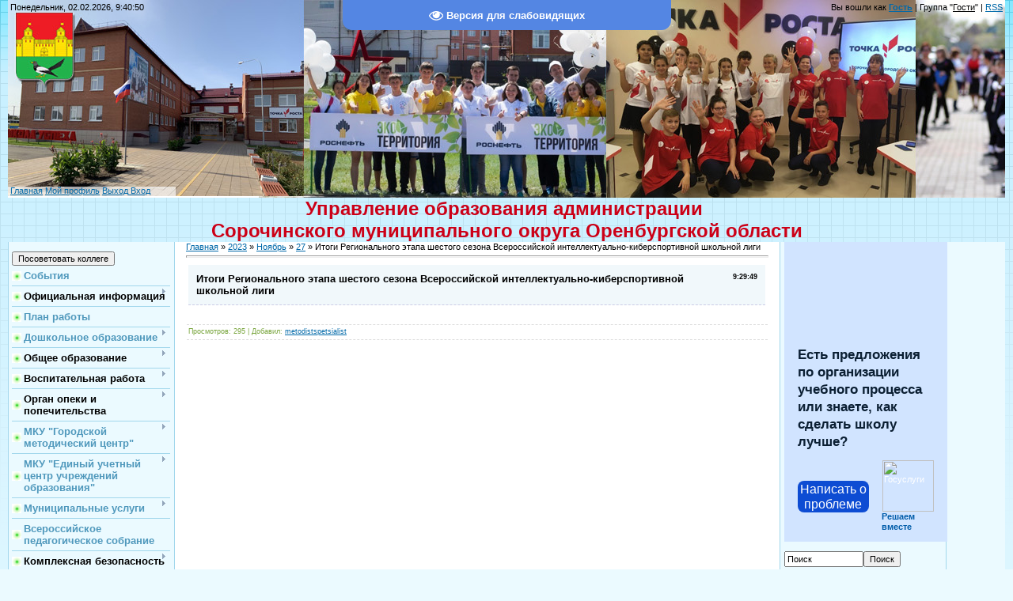

--- FILE ---
content_type: text/html; charset=UTF-8
request_url: http://56ouo10.ru/news/itogi_regionalnogo_ehtapa_shestogo_sezona_vserossijskoj_intellektualno_kibersportivnoj_shkolnoj_ligi/2023-11-27-4783
body_size: 12076
content:
<html>
<head>
<meta http-equiv="content-type" content="text/html; charset=UTF-8">
<title>Итоги Регионального этапа шестого сезона Всероссийской интеллектуально-киберспортивной школьной лиги - 27 Ноября 2023 - Управление образования Сорочинского МО</title>

<link type="text/css" rel="StyleSheet" href="/_st/my.css" />

	<link rel="stylesheet" href="/.s/src/base.min.css" />
	<link rel="stylesheet" href="/.s/src/layer1.min.css" />

	<script src="/.s/src/jquery-1.12.4.min.js"></script>
	
	<script src="/.s/src/uwnd.min.js"></script>
	<script src="//s740.ucoz.net/cgi/uutils.fcg?a=uSD&ca=2&ug=999&isp=1&r=0.853432937786543"></script>
	<link rel="stylesheet" href="/.s/src/ulightbox/ulightbox.min.css" />
	<link rel="stylesheet" href="/.s/src/social.css" />
	<script src="/.s/src/ulightbox/ulightbox.min.js"></script>
	<script src="/.s/src/visually_impaired.min.js"></script>
	<script>
/* --- UCOZ-JS-DATA --- */
window.uCoz = {"sign":{"7253":"Начать слайд-шоу","7251":"Запрошенный контент не может быть загружен. Пожалуйста, попробуйте позже.","3125":"Закрыть","7254":"Изменить размер","5255":"Помощник","5458":"Следующий","7287":"Перейти на страницу с фотографией.","7252":"Предыдущий"},"language":"ru","uLightboxType":1,"ssid":"532345565075530424405","layerType":1,"site":{"id":"056ouo10","domain":"56ouo10.ru","host":"56ouo10.ucoz.ru"},"country":"US","module":"news"};
/* --- UCOZ-JS-CODE --- */
	var uhe    = 2;
	var lng    = 'ru';
	var has    = 0;
	var imgs   = 1;
	var bg     = 1;
	var hwidth = 0;
	var bgs    = [1, 2 ];
	var fonts  = [18,20,22,24,26,28];
	var eyeSVG = '<?xml version="1.0" encoding="utf-8"?><svg width="18" height="18" viewBox="0 0 1750 1750" xmlns="http://www.w3.org/2000/svg"><path fill="#ffffff" d="M1664 960q-152-236-381-353 61 104 61 225 0 185-131.5 316.5t-316.5 131.5-316.5-131.5-131.5-316.5q0-121 61-225-229 117-381 353 133 205 333.5 326.5t434.5 121.5 434.5-121.5 333.5-326.5zm-720-384q0-20-14-34t-34-14q-125 0-214.5 89.5t-89.5 214.5q0 20 14 34t34 14 34-14 14-34q0-86 61-147t147-61q20 0 34-14t14-34zm848 384q0 34-20 69-140 230-376.5 368.5t-499.5 138.5-499.5-139-376.5-368q-20-35-20-69t20-69q140-229 376.5-368t499.5-139 499.5 139 376.5 368q20 35 20 69z"/></svg>';
	jQuery(function ($) {
		document.body.insertAdjacentHTML('afterBegin', '<a id="uhvb" class="in-body top-centered " style="background-color:#5486e3; color:#ffffff; " href="javascript:;" onclick="uvcl();" itemprop="copy">'+eyeSVG+' <b>Версия для слабовидящих</b></a>');
		uhpv(has);
	});
	
 function uSocialLogin(t) {
			var params = {"yandex":{"width":870,"height":515},"ok":{"height":390,"width":710},"vkontakte":{"height":400,"width":790}};
			var ref = escape(location.protocol + '//' + ('56ouo10.ru' || location.hostname) + location.pathname + ((location.hash ? ( location.search ? location.search + '&' : '?' ) + 'rnd=' + Date.now() + location.hash : ( location.search || '' ))));
			window.open('/'+t+'?ref='+ref,'conwin','width='+params[t].width+',height='+params[t].height+',status=1,resizable=1,left='+parseInt((screen.availWidth/2)-(params[t].width/2))+',top='+parseInt((screen.availHeight/2)-(params[t].height/2)-20)+'screenX='+parseInt((screen.availWidth/2)-(params[t].width/2))+',screenY='+parseInt((screen.availHeight/2)-(params[t].height/2)-20));
			return false;
		}
		function TelegramAuth(user){
			user['a'] = 9; user['m'] = 'telegram';
			_uPostForm('', {type: 'POST', url: '/index/sub', data: user});
		}
function loginPopupForm(params = {}) { new _uWnd('LF', ' ', -250, -100, { closeonesc:1, resize:1 }, { url:'/index/40' + (params.urlParams ? '?'+params.urlParams : '') }) }
/* --- UCOZ-JS-END --- */
</script>

	<style>.UhideBlock{display:none; }</style>
	<script type="text/javascript">new Image().src = "//counter.yadro.ru/hit;noadsru?r"+escape(document.referrer)+(screen&&";s"+screen.width+"*"+screen.height+"*"+(screen.colorDepth||screen.pixelDepth))+";u"+escape(document.URL)+";"+Date.now();</script>
</head>
<body>
<div id="utbr8214" rel="s740"></div>

<div class="wrap">
<div class="contanier">
<!--U1AHEADER1Z--><div style="text-align: center;"></div><div><table style="width: 100%; height: 250px; border: none; background-image: url(&quot;http://56ouo10.ru/2020/baner/fon.jpg&quot;); background-attachment: initial; background-size: initial; background-origin: initial; background-clip: initial; background-position: 0% 0%; background-repeat: no-repeat;" width="" align="center"><tbody><tr><td style="text-align: left; vertical-align: top; letter-spacing: 0px; word-spacing: 0px; border: none;">Понедельник, 02.02.2026, 9:40:50</td><td style="border: none;"><br></td><td style="text-align: right; vertical-align: top; letter-spacing: 0px; word-spacing: 0px; border: none;">Вы вошли как&nbsp;<a href="http://56ouo10.ru/panel/"><b>Гость</b></a>&nbsp;| Группа "<u>Гости</u>" |&nbsp;<a href="http://56ouo10.ru/panel/http://56ouo10.ru/news/rss/">RSS</a></td></tr><tr><td style="border: none;"><br></td><td style="border: none;"><br></td><td style="border: none;"><br></td></tr><tr><td style="text-align: left; vertical-align: bottom; letter-spacing: 0px; word-spacing: 0px; border: none;"><a href="http://56ouo10.ru/panel/http://56ouo10.ru/">Главная</a>&nbsp;<a href="http://56ouo10.ru/panel/">Мой профиль</a>&nbsp;<a href="http://56ouo10.ru/panel//index/10">Выход</a><a href="http://56ouo10.ru/javascript:;" rel="nofollow" onclick="loginPopupForm(); return false;">&nbsp;Вход</a></td><td style="border: none;"><br></td><td style="border: none;"><br></td></tr></tbody></table></div><div style="text-align: center;"><span style="font-weight: bold; font-size: 18pt;"><font color="#cc0017">Управление образования администрации&nbsp;</font></span></div><div style="text-align: center;"><span style="font-weight: bold; font-size: 18pt;"><font color="#cc0017">Сорочинского муниципального округа Оренбургской области</font></span></div><a href="/index/10"><!--</s>--></a><!--ENDIF--><!--IF--> <a href="javascript:;" rel="nofollow" onclick="loginPopupForm(); return false;"><!--<s3087>--><!--</s>--></a><!--/U1AHEADER1Z-->

<!-- <middle> -->
<table class="main-table">
<tr>
<td class="left-side-block">
<!--U1CLEFTER1Z--><!-- Seatch create -=Glebero4ek=- -->&nbsp; 
		<form id="advFrm301" method="get">
			<input type="button" class="adviceButton" value="Посоветовать коллеге"
				onclick="new _uWnd( 'AdvPg01', 'Посоветовать коллеге', 500, 300, { closeonesc:1 }, { url:'/index/', form:'advFrm301' } )" >

			<input type="hidden" name="id"   value="1" />
			<input type="hidden" name="a"    value="32" />
			<input type="hidden" name="page" value="http://56ouo10.ru/news/itogi_regionalnogo_ehtapa_shestogo_sezona_vserossijskoj_intellektualno_kibersportivnoj_shkolnoj_ligi/2023-11-27-4783" />
		</form> <div id="uMenuDiv1" class="uMenuV" style="position:relative;"><ul class="uMenuRoot">
<li><div class="umn-tl"><div class="umn-tr"><div class="umn-tc"></div></div></div><div class="umn-ml"><div class="umn-mr"><div class="umn-mc"><div class="uMenuItem"><a href="http://56ouo10.ru/"><span>События</span></a></div></div></div></div><div class="umn-bl"><div class="umn-br"><div class="umn-bc"><div class="umn-footer"></div></div></div></div></li>
<li style="position:relative;"><div class="umn-tl"><div class="umn-tr"><div class="umn-tc"></div></div></div><div class="umn-ml"><div class="umn-mr"><div class="umn-mc"><div class="uMenuItem"><div class="uMenuArrow"></div><span>Официальная информация</span></div></div></div></div><div class="umn-bl"><div class="umn-br"><div class="umn-bc"><div class="umn-footer"></div></div></div></div><ul style="display:none;">
<li><div class="uMenuItem"><span>Об Управлении образовании</span></div><ul style="display:none;">
<li><div class="uMenuItem"><a href="/index/dokumenty/0-64"><span>Положение об Управлении образования</span></a></div></li>
<li><div class="uMenuItem"><a href="/index/rukovodstvo/0-489"><span>Руководство</span></a></div></li>
<li><div class="uMenuItem"><a href="/index/informacija_dlja_shkolnykh_operatorov_kpmo/0-167"><span>Контакты и структура Управления образования</span></a></div></li>
<li><div class="uMenuItem"><span>Подведомственные организации</span></div><ul style="display:none;">
<li><div class="uMenuItem"><a href="http://56ouo10.ru/index/obrazovatelnye_organizacii_doshkolnogo_obrazovanija/0-602"><span>Образовательные организации дошкольного образования</span></a></div></li>
<li><div class="uMenuItem"><a href="http://56ouo10.ru/index/obrazovatelnye_organizacii_obshhego_obrazovanija/0-601"><span>Образовательные организации общего образования</span></a></div></li>
<li><div class="uMenuItem"><a href="http://56ouo10.ru/index/obrazovatelnye_organizacii_dopolnitelnogo_obrazovanija_detej/0-603"><span>Образовательные организации дополнительного образования детей</span></a></div></li></ul></li></ul></li>
<li><div class="uMenuItem"><span>Сведения о состоянии муниципальной системы образования</span></div><ul style="display:none;">
<li><div class="uMenuItem"><a href="http://56ouo10.ru/index/nacionalnyj_proekt_quot_obrazovanie_quot/0-694"><span>Национальный проект "Образование"</span></a></div></li>
<li><div class="uMenuItem"><a href="http://56ouo10.ru/index/spisok_kompiljatorov/0-52"><span>Муниципальная программа «Развитие системы образования в Сорочинском городском округе Оренбургской области»</span></a></div></li></ul></li>
<li><div class="uMenuItem"><a href="http://56ouo10.ru/index/normativnye_dokumenty/0-619"><span>Нормативные документы</span></a></div></li>
<li><div class="uMenuItem"><a href="http://56ouo10.ru/index/municipalnaja_sistema_ocenki_kachestva_obrazovanija/0-535"><span>Муниципальная система оценки качества образования</span></a></div></li>
<li><div class="uMenuItem"><a href="/index/vakansii_i_predlozhenija_trudoustrojstva/0-437"><span>Вакансии и предложения трудоустройства</span></a></div></li>
<li><div class="uMenuItem"><a href="http://56ouo10.ru/index/godovaja_otchetnost/0-707"><span>Годовая отчетность</span></a></div></li>
<li><div class="uMenuItem"><a href="/index/reorganizacija_ou/0-453"><span>Реорганизация ОУ</span></a></div></li>
<li><div class="uMenuItem"><a href="http://56ouo10.ru/index/nezavisimaja_ocenka_kachestva_obrazovanija/0-608"><span>Независимая оценка качества</span></a></div></li>
<li><div class="uMenuItem"><a href="/index/ehlektronnaja_prijomnaja/0-140"><span>Электронная приёмная</span></a></div></li>
<li><div class="uMenuItem"><a href="http://56ouo10.ru/index/uchetnaja_politika/0-708"><span>Учетная политика</span></a></div></li></ul></li>
<li><div class="umn-tl"><div class="umn-tr"><div class="umn-tc"></div></div></div><div class="umn-ml"><div class="umn-mr"><div class="umn-mc"><div class="uMenuItem"><a href="/index/plan_raboty_otdela_obrazovanija_na_2012_2013_g_g/0-406"><span>План работы</span></a></div></div></div></div><div class="umn-bl"><div class="umn-br"><div class="umn-bc"><div class="umn-footer"></div></div></div></div></li>
<li style="position:relative;"><div class="umn-tl"><div class="umn-tr"><div class="umn-tc"></div></div></div><div class="umn-ml"><div class="umn-mr"><div class="umn-mc"><div class="uMenuItem"><div class="uMenuArrow"></div><a href="/index/pervichnye_pokazateli/0-80"><span>Дошкольное образование</span></a></div></div></div></div><div class="umn-bl"><div class="umn-br"><div class="umn-bc"><div class="umn-footer"></div></div></div></div><ul style="display:none;">
<li><div class="uMenuItem"><a href="/index/normativno_pravovoe_obespechenie_po_doshkolnomu_obrazovaniju/0-786"><span>Нормативно-правовое обеспечение по дошкольному образованию</span></a></div></li>
<li><div class="uMenuItem"><a href="/index/postanovka_rebenka_na_uchet_dlja_poluchenija_mesta_v_detskom_sadu/0-787"><span>Постановка ребенка на учет для получения места в детском саду</span></a></div></li>
<li><div class="uMenuItem"><a href="/index/lgotnye_kategorii/0-788"><span>Льготные категории</span></a></div></li>
<li><div class="uMenuItem"><a href="/index/metodicheskoe_soprovozhdenie/0-507"><span>Методическое сопровождение</span></a></div></li></ul></li>
<li style="position:relative;"><div class="umn-tl"><div class="umn-tr"><div class="umn-tc"></div></div></div><div class="umn-ml"><div class="umn-mr"><div class="umn-mc"><div class="uMenuItem"><div class="uMenuArrow"></div><span>Общее образование</span></div></div></div></div><div class="umn-bl"><div class="umn-br"><div class="umn-bc"><div class="umn-footer"></div></div></div></div><ul style="display:none;">
<li><div class="uMenuItem"><span>Содержание образования</span></div><ul style="display:none;">
<li><div class="uMenuItem"><a href="/index/normativno_pravovoe_obespechenie/0-791"><span>Нормативно-правовое обеспечение</span></a></div></li>
<li><div class="uMenuItem"><a href="/index/realizacija_profilnogo_i_uglublennogo_obuchenija_v_obshheobrazovatelnykh_organizacijakh/0-792"><span>Реализация профильного и углубленного обучения в ОО</span></a></div></li>
<li><div class="uMenuItem"><a href="/index/formy_poluchenija_obrazovanija_i_obuchenija/0-793"><span>Формы получения образования и обучения</span></a></div></li></ul></li>
<li><div class="uMenuItem"><span>Охрана здоровья обучающихся</span></div><ul style="display:none;">
<li><div class="uMenuItem"><a href="/index/kvn/0-304"><span>Охрана здоровья в образовательных организациях</span></a></div></li>
<li><div class="uMenuItem"><a href="/index/organizacija_pitanija_v_obshheobrazovatelnykh_organizacijakh/0-794"><span>Организация питания в общеобразовательных организациях</span></a></div></li></ul></li>
<li><div class="uMenuItem"><a href="http://56ouo10.ucoz.ru/index/olimpiada/0-544"><span>Организация работы с лицами, проявившими выдающиеся способности </span></a></div></li>
<li><div class="uMenuItem"><a href="http://56ouo10.ru/index/obuchenie_detej_s_ogranichennymi_vozmozhnostjami_zdorovja/0-582"><span>Организация образования детей с ОВЗ и детей-инвалидов</span></a></div><ul style="display:none;">
<li><div class="uMenuItem"><a href="/index/kontakty/0-797"><span>Контакты</span></a></div></li>
<li><div class="uMenuItem"><a href="/index/metodicheskie_rekomendacii/0-799"><span>Методические рекомендации</span></a></div></li>
<li><div class="uMenuItem"><a href="/index/obrazovanie_detej_s_ovz_i_detej_invalidov/0-801"><span>Образование детей с ОВЗ и детей-инвалидов</span></a></div></li>
<li><div class="uMenuItem"><a href="/index/rekomendacii_roditeljam/0-800"><span>Рекомендации родителям</span></a></div></li></ul></li>
<li><div class="uMenuItem"><span>Государственная итоговая аттестация</span></div><ul style="display:none;">
<li><div class="uMenuItem"><a href="http://56ouo10.ru/index/svedenija_o_sisteme_obrazovanija/0-441"><span>ГИА выпускников 11 классов</span></a></div></li>
<li><div class="uMenuItem"><a href="http://56ouo10.ru/index/gia_vypusknikov_9_klassov/0-592"><span>ГИА выпускников 9 классов</span></a></div></li></ul></li>
<li><div class="uMenuItem"><span>Оценочные процедуры</span></div><ul style="display:none;">
<li><div class="uMenuItem"><a href="http://56ouo10.ru/index/regionalnyj_ehkzamen/0-504"><span>Мониторинговые работы </span></a></div></li>
<li><div class="uMenuItem"><a href="http://56ouo10.ru/index/vserossijskie_proverochnye_raboty/0-657" target="_blank"><span>Всероссийские проверочные работы</span></a></div></li>
<li><div class="uMenuItem"><a href="/index/shnor/0-738"><span>ШНОР</span></a></div></li></ul></li>
<li><div class="uMenuItem"><a href="/index/priem_v_1_klass/0-795"><span>Прием в 1 класс</span></a></div></li>
<li><div class="uMenuItem"><a href="http://56ouo10.ru/index/municipalnyj_plan_povyshenija_kachestva_matematicheskogo_i_estestvenno_nauchnogo_obrazovanija/0-855"><span>Муниципальный план повышения качества математического и естественно-научного образования </span></a></div></li>
<li><div class="uMenuItem"><a href="/index/vedenie_fgos_soo_fop_soo/0-850"><span>Ведение ФГОС СОО, ФОП СОО</span></a></div></li></ul></li>
<li style="position:relative;"><div class="umn-tl"><div class="umn-tr"><div class="umn-tc"></div></div></div><div class="umn-ml"><div class="umn-mr"><div class="umn-mc"><div class="uMenuItem"><div class="uMenuArrow"></div><span>Воспитательная работа</span></div></div></div></div><div class="umn-bl"><div class="umn-br"><div class="umn-bc"><div class="umn-footer"></div></div></div></div><ul style="display:none;">
<li><div class="uMenuItem"><a href="http://56ouo10.ru/index/osnovopolagajushhie_dokumenty/0-665"><span>Основополагающие документы</span></a></div></li>
<li><div class="uMenuItem"><a href="/index/grazhdansko_patrioticheskoe_vospitanie/0-482"><span>Патриотическое воспитание</span></a></div></li>
<li><div class="uMenuItem"><a href="/index/detskoe_dvizhenie/0-485"><span>Детское движение</span></a></div></li>
<li><div class="uMenuItem"><a href="http://56ouo10.ru/index/dukhovno_nravstvennoe_vospitanie/0-676"><span>Духовно-нравственное воспитание</span></a></div></li>
<li><div class="uMenuItem"><a href="http://56ouo10.ru/index/shkolnye_kanikuly/0-546"><span>Школьные каникулы и летний отдых</span></a></div></li>
<li><div class="uMenuItem"><a href="/index/ceremonija_podnjatija_i_spuska_flaga_i_proslushivanie_gimna/0-811"><span>Церемония поднятия и спуска Флага и прослушивание Гимна</span></a></div></li></ul></li>
<li style="position:relative;"><div class="umn-tl"><div class="umn-tr"><div class="umn-tc"></div></div></div><div class="umn-ml"><div class="umn-mr"><div class="umn-mc"><div class="uMenuItem"><div class="uMenuArrow"></div><span>Орган опеки и попечительства</span></div></div></div></div><div class="umn-bl"><div class="umn-br"><div class="umn-bc"><div class="umn-footer"></div></div></div></div><ul style="display:none;">
<li><div class="uMenuItem"><a href="/index/normativno_pravovoe_obespechenie_po_voprosam_opeki_popechitelstva/0-789"><span>Нормативно-правовое обеспечение по вопросам опеки попечительства</span></a></div></li>
<li><div class="uMenuItem"><a href="/index/rezhim_raboty_specialistov/0-790"><span>Режим работы специалистов</span></a></div></li>
<li><div class="uMenuItem"><a href="/index/otchety_doklady_informacija/0-796"><span>Отчеты. Доклады. Информация. Мероприятия</span></a></div></li>
<li><div class="uMenuItem"><a href="/index/profilaktika_socialnogo_sirotstva/0-802"><span>Профилактика социального сиротства</span></a></div></li>
<li><div class="uMenuItem"><a href="/index/rabota_po_voprosam_usynovlenija_i_predostavlenija_informacii_iz_banka_dannykh_o_detjakh_sirotakh_i_detjakh/0-803"><span>Работа по вопросам усыновления детей-сирот или детей, оставшихся без попечения родителей</span></a></div></li></ul></li>
<li style="position:relative;"><div class="umn-tl"><div class="umn-tr"><div class="umn-tc"></div></div></div><div class="umn-ml"><div class="umn-mr"><div class="umn-mc"><div class="uMenuItem"><div class="uMenuArrow"></div><a href="http://56ouo10.ru/index/gmc/0-498"><span>МКУ "Городской методический центр"</span></a></div></div></div></div><div class="umn-bl"><div class="umn-br"><div class="umn-bc"><div class="umn-footer"></div></div></div></div><ul style="display:none;">
<li><div class="uMenuItem"><a href="/index/plan_raboty_mku_quot_gmc_quot_na_2021_2022_uchebnyj_god/0-781"><span>План работы МКУ "ГМЦ"</span></a></div></li>
<li><div class="uMenuItem"><span>Нормативно-правовая база</span></div><ul style="display:none;">
<li><div class="uMenuItem"><a href="http://56ouo10.ru/index/federalnyj_uroven/0-624"><span>Федеральный уровень</span></a></div></li>
<li><div class="uMenuItem"><a href="http://56ouo10.ru/index/regionalnyj_uroven/0-625"><span>Региональный уровень</span></a></div></li>
<li><div class="uMenuItem"><a href="http://56ouo10.ru/index/municipalnyj_uroven/0-626"><span>Муниципальный уровень</span></a></div></li></ul></li>
<li><div class="uMenuItem"><a href="/index/profilaktika_socialnogo_sirotstva/0-33"><span>Аттестация</span></a></div></li>
<li><div class="uMenuItem"><a href="http://56ouo10.ru/index/finansovo_khozjajstvennaja_dejatelnost/0-587"><span>Финансово-хозяйственная деятельность</span></a></div></li>
<li><div class="uMenuItem"><a href="http://56ouo10.ru/index/konkursnoe_dvizhenie/0-609"><span>Конкурсное движение</span></a></div></li>
<li><div class="uMenuItem"><a href="/index/funkcionalnaja_gramotnost/0-755"><span>Функциональная грамотность</span></a></div></li>
<li><div class="uMenuItem"><a href="/index/o_turnire/0-46"><span>Библиотечное дело</span></a></div></li>
<li><div class="uMenuItem"><a href="/index/sportivno_massovaja_rabota/0-759"><span>Спортивно-массовая работа</span></a></div></li></ul></li>
<li style="position:relative;"><div class="umn-tl"><div class="umn-tr"><div class="umn-tc"></div></div></div><div class="umn-ml"><div class="umn-mr"><div class="umn-mc"><div class="uMenuItem"><div class="uMenuArrow"></div><a href="http://56ouo10.ru/index/mkc_quot_edinyj_uchetnyj_centr_uchrezhdenij_obrazovanija_quot/0-256"><span>МКУ "Единый учетный центр учреждений образования"</span></a></div></div></div></div><div class="umn-bl"><div class="umn-br"><div class="umn-bc"><div class="umn-footer"></div></div></div></div><ul style="display:none;">
<li><div class="uMenuItem"><a href="http://56ouo10.ru/index/finansovo_khozjajstvennaja_dejatelnost/0-588"><span>Финансово-хозяйственная деятельность</span></a></div></li></ul></li>
<li style="position:relative;"><div class="umn-tl"><div class="umn-tr"><div class="umn-tc"></div></div></div><div class="umn-ml"><div class="umn-mr"><div class="umn-mc"><div class="uMenuItem"><div class="uMenuArrow"></div><a href="http://56ouo10.ru/index/gosudarstvennye_municipalnye_uslugi/0-630"><span> Муниципальные услуги</span></a></div></div></div></div><div class="umn-bl"><div class="umn-br"><div class="umn-bc"><div class="umn-footer"></div></div></div></div><ul style="display:none;">
<li><div class="uMenuItem"><a href="/index/priem_detej_v_1_j_klass/0-783"><span>Прием детей в  1 класс</span></a></div></li>
<li><div class="uMenuItem"><a href="/index/postanovka_na_uchet_i_napravlenie_v_dou/0-784"><span>Постановка на учет и направление детей  в ДОУ</span></a></div></li></ul></li>
<li><div class="umn-tl"><div class="umn-tr"><div class="umn-tc"></div></div></div><div class="umn-ml"><div class="umn-mr"><div class="umn-mc"><div class="uMenuItem"><a href="http://56ouo10.ru/index/vserossijskoe_pedagogicheskoe_sobranie/0-622"><span>Всероссийское педагогическое собрание</span></a></div></div></div></div><div class="umn-bl"><div class="umn-br"><div class="umn-bc"><div class="umn-footer"></div></div></div></div></li>
<li style="position:relative;"><div class="umn-tl"><div class="umn-tr"><div class="umn-tc"></div></div></div><div class="umn-ml"><div class="umn-mr"><div class="umn-mc"><div class="uMenuItem"><div class="uMenuArrow"></div><span>Комплексная безопасность</span></div></div></div></div><div class="umn-bl"><div class="umn-br"><div class="umn-bc"><div class="umn-footer"></div></div></div></div><ul style="display:none;">
<li><div class="uMenuItem"><span>Информационная безопасность</span></div><ul style="display:none;">
<li><div class="uMenuItem"><a href="http://56ouo10.ru/index/normativno_pravovoe_regulirovanie/0-697"><span>Нормативные документы</span></a></div></li>
<li><div class="uMenuItem"><a href="http://56ouo10.ru/index/bezopasnyj_internet/0-576"><span>Безопасный Интернет</span></a></div></li></ul></li>
<li><div class="uMenuItem"><a href="http://56ouo10.ru/index/bezopasnoe_leto/0-726"><span>Безопасное лето</span></a></div></li>
<li><div class="uMenuItem"><a href="/index/antiterroristicheskij_kontent/0-841"><span>Антитеррористический контент</span></a></div></li></ul></li>
<li><div class="umn-tl"><div class="umn-tr"><div class="umn-tc"></div></div></div><div class="umn-ml"><div class="umn-mr"><div class="umn-mc"><div class="uMenuItem"><a href="http://56ouo10.ru/index/regionalnyj_metodicheskij_proekt_quot_vremja_chitat_quot/0-671"><span>Методический проект "Время читать"</span></a></div></div></div></div><div class="umn-bl"><div class="umn-br"><div class="umn-bc"><div class="umn-footer"></div></div></div></div></li>
<li><div class="umn-tl"><div class="umn-tr"><div class="umn-tc"></div></div></div><div class="umn-ml"><div class="umn-mr"><div class="umn-mc"><div class="uMenuItem"><a href="http://56ouo10.ru/index/protivodejstvie_korrupcii/0-640"><span>Противодействие коррупции</span></a></div></div></div></div><div class="umn-bl"><div class="umn-br"><div class="umn-bc"><div class="umn-footer"></div></div></div></div></li>
<li style="position:relative;"><div class="umn-tl"><div class="umn-tr"><div class="umn-tc"></div></div></div><div class="umn-ml"><div class="umn-mr"><div class="umn-mc"><div class="uMenuItem"><div class="uMenuArrow"></div><a href="http://56ouo10.ucoz.ru/dir/poleznye_ssylki/8"><span>Полезные ссылки</span></a></div></div></div></div><div class="umn-bl"><div class="umn-br"><div class="umn-bc"><div class="umn-footer"></div></div></div></div><ul style="display:none;">
<li><div class="uMenuItem"><a href="http://56ouo10.ucoz.ru/dir/poleznye_ssylki/federalnye_portaly/9"><span>Федеральные порталы</span></a></div></li>
<li><div class="uMenuItem"><a href="http://56ouo10.ucoz.ru/dir/poleznye_ssylki/regionalnye_portaly/10"><span>Региональные порталы</span></a></div></li></ul></li>
<li><div class="umn-tl"><div class="umn-tr"><div class="umn-tc"></div></div></div><div class="umn-ml"><div class="umn-mr"><div class="umn-mc"><div class="uMenuItem"><a href="http://56ouo10.ru/gb/"><span>Гостевая книга</span></a></div></div></div></div><div class="umn-bl"><div class="umn-br"><div class="umn-bc"><div class="umn-footer"></div></div></div></div></li>
<li><div class="umn-tl"><div class="umn-tr"><div class="umn-tc"></div></div></div><div class="umn-ml"><div class="umn-mr"><div class="umn-mc"><div class="uMenuItem"><a href="/index/vvedenie_fgos_soo_fop_soo/0-851"><span>Введение ФГОС СОО, ФОП СОО</span></a></div></div></div></div><div class="umn-bl"><div class="umn-br"><div class="umn-bc"><div class="umn-footer"></div></div></div></div></li>
<li><div class="umn-tl"><div class="umn-tr"><div class="umn-tc"></div></div></div><div class="umn-ml"><div class="umn-mr"><div class="umn-mc"><div class="uMenuItem"><a href="/index/dopolnitelnoe_obrazovanie/0-856"><span>Дополнительное образование</span></a></div></div></div></div><div class="umn-bl"><div class="umn-br"><div class="umn-bc"><div class="umn-footer"></div></div></div></div></li>
<li><div class="umn-tl"><div class="umn-tr"><div class="umn-tc"></div></div></div><div class="umn-ml"><div class="umn-mr"><div class="umn-mc"><div class="uMenuItem"><a href="/index/oprosy/0-857"><span>Опросы</span></a></div></div></div></div><div class="umn-bl"><div class="umn-br"><div class="umn-bc"><div class="umn-footer"></div></div></div></div></li></ul></div><script>$(function(){_uBuildMenu('#uMenuDiv1',0,document.location.href+'/','uMenuItemA','uMenuArrow',2500);})</script><div><br></div><div><a href="http://56ouo10.ru/index/quot_tvoj_shkolnyj_bjudzhet_quot/0-722 "><img src="http://56ouo10.ru/2020/baner/tshb3.jpg" alt="" width="200"></a><br></div><div><div><br></div><div><a href="http://56ouo10.ru/index/tochka_rosta/0-733"><img src="http://56ouo10.ru/2020/baner/tochka_rosta222222.jpg" alt="" width="200"><br></a></div><div><br></div><div><a href="http://56ouo10.ru/index/nacionalnyj_proekt_quot_obrazovanie_quot/0-694"><img src="http://56ouo10.ru/2020/baner/proekt_obrazovanie.jpg" alt="" width="200"></a><br></div><div><br></div><div><a href="http://56ouo10.ru/index/quot_klassnyj_rukovoditel_quot/0-727"><img src="http://56ouo10.ru/2020/baner/klassnyj_rukovoditel.jpg" alt="" width="200"></a><br></div><div><br></div><div><a href="http://56ouo10.ru/index/zemskij_uchitel/0-721"><img src="http://56ouo10.ru/2020/baner/zemskij_uchitel.jpg" alt="" width="200"></a><br></div><div><br></div><div><a href="http://56ouo10.ru/index/svedenija_o_sisteme_obrazovanija/0-441"><img src="http://56ouo10.ru/2020/baner/budushhee.jpg" alt="" width="200"></a><br></div><div><br></div><div><a href="http://56ouo10.ru/index/vserossijskie_proverochnye_raboty/0-657"><img src="http://56ouo10.ru/2020/baner/vpr.jpg" alt="" width="200"><br></a></div><div><a href="http://56ouo10.ru/index/vserossijskie_proverochnye_raboty/0-657"><br></a></div><div><a href="http://56ouo10.ru/index/olimpiada/0-544 "><img src="http://56ouo10.ru/2020/baner/olimpiada.jpg" alt="" width="200"></a><br></div><div><br></div><div><a href="http://56ouo10.ru/index/shkolnye_kanikuly/0-546"><img src="http://56ouo10.ru/avatar/shkolnye_kanikuly.jpg" alt="" width="200pxpxpxpx"></a><br></div><div><br></div><div><a href="http://56ouo10.ru/index/bezopasnoe_leto/0-726"><img src="http://56ouo10.ru/2020/baner/bezopasnoe_leto_baner.jpg" alt="" width="200"></a></div><div><div><br></div><div><a href="https://www.gosuslugi.ru/"><img src="http://56ouo10.ru/2020/baner/uslugi.jpg" alt="" width="200"></a><br></div><div><div><p><a href="http://56ouo10.ru/index/ehlektronnyj_dnevnik_i_zhurnal/0-688"><img src="http://56ouo10.ru/2020/baner/ehlektronnyj_dnevnik.jpg" alt="" width="200"></a></p><div>
<!--ENDIF--> 
<div style="text-align: left;"></div>
<div style="text-align: left;"></div> </div> </div> </div> </div> </div>
<div><a href=" https://www.gosuslugi.ru/600426/1/form "><img src=" http://56ouo10.ru/foto20231/enroll_1_class1fd28.png" alt="" width="200pxpx"></a></div>
<div><a href=" http://56ouo10.ru/index/proforientacionnaja_rabota/0-828"><img src=" http://56ouo10.ru/2026/d8e98119a7e3cc0b9de8159c8d29a4a8.jpg" alt="" width="200pxpx"></a><br><a href="http://56ouo10.ru/index/oprosy/0-857"><img src="/2025/016v9g2v242ws4kmki3zw7yc1eaitimb.jpg" alt="" width="200"></a><br></div><!--/U1CLEFTER1Z-->
</td>
<td class="content-block">
<h1></h1> 
<!-- <body> --><a href="http://56ouo10.ru/"><!--<s5176>-->Главная<!--</s>--></a> &raquo; <a class="dateBar breadcrumb-item" href="/news/2023-00">2023</a> <span class="breadcrumb-sep">&raquo;</span> <a class="dateBar breadcrumb-item" href="/news/2023-11">Ноябрь</a> <span class="breadcrumb-sep">&raquo;</span> <a class="dateBar breadcrumb-item" href="/news/2023-11-27">27</a> &raquo; Итоги Регионального этапа шестого сезона Всероссийской интеллектуально-киберспортивной школьной лиги
<hr />

<table border="0" width="100%" cellspacing="1" cellpadding="2" class="eBlock">
<tr><td width="90%"><div class="eTitle"><div style="float:right;font-size:9px;">9:29:49 </div>Итоги Регионального этапа шестого сезона Всероссийской интеллектуально-киберспортивной школьной лиги</div></td></tr>
<tr><td class="eMessage"> </td></tr>
<tr><td colspan="2" class="eDetails">

<!--<s3177>-->Просмотров<!--</s>-->: 295 |
<!--<s3178>-->Добавил<!--</s>-->: <a href="javascript:;" rel="nofollow" onclick="window.open('/index/8-123', 'up123', 'scrollbars=1,top=0,left=0,resizable=1,width=700,height=375'); return false;">metodistspetsialist</a>

</td></tr>
</table>

<!-- </body> -->
</td>
<td class="right-side-block">
<!--U1DRIGHTER1Z--><script src='https://pos.gosuslugi.ru/bin/script.min.js'></script> 
<style>
#js-show-iframe-wrapper{position:relative;display:flex;align-items:center;justify-content:center;width:100%;min-width:150px;max-width:75%;background:linear-gradient(138.4deg,#38bafe 26.49%,#2d73bc 79.45%);color:#fff;cursor:pointer}#js-show-iframe-wrapper .pos-banner-fluid *{box-sizing:border-box}#js-show-iframe-wrapper .pos-banner-fluid .pos-banner-btn_2{display:block;width:240px;min-height:56px;font-size:18px;line-height:24px;cursor:pointer;background:#0d4cd3;color:#fff;border:none;border-radius:8px;outline:0}#js-show-iframe-wrapper .pos-banner-fluid .pos-banner-btn_2:hover{background:#1d5deb}#js-show-iframe-wrapper .pos-banner-fluid .pos-banner-btn_2:focus{background:#2a63ad}#js-show-iframe-wrapper .pos-banner-fluid .pos-banner-btn_2:active{background:#2a63ad}@-webkit-keyframes fadeInFromNone{0%{display:none;opacity:0}1%{display:block;opacity:0}100%{display:block;opacity:1}}@keyframes fadeInFromNone{0%{display:none;opacity:0}1%{display:block;opacity:0}100%{display:block;opacity:1}}@font-face{font-family:LatoWebLight;src:url(https://pos.gosuslugi.ru/bin/fonts/Lato/fonts/Lato-Light.woff2) format("woff2"),url(https://pos.gosuslugi.ru/bin/fonts/Lato/fonts/Lato-Light.woff) format("woff"),url(https://pos.gosuslugi.ru/bin/fonts/Lato/fonts/Lato-Light.ttf) format("truetype");font-style:normal;font-weight:400}@font-face{font-family:LatoWeb;src:url(https://pos.gosuslugi.ru/bin/fonts/Lato/fonts/Lato-Regular.woff2) format("woff2"),url(https://pos.gosuslugi.ru/bin/fonts/Lato/fonts/Lato-Regular.woff) format("woff"),url(https://pos.gosuslugi.ru/bin/fonts/Lato/fonts/Lato-Regular.ttf) format("truetype");font-style:normal;font-weight:400}@font-face{font-family:LatoWebBold;src:url(https://pos.gosuslugi.ru/bin/fonts/Lato/fonts/Lato-Bold.woff2) format("woff2"),url(https://pos.gosuslugi.ru/bin/fonts/Lato/fonts/Lato-Bold.woff) format("woff"),url(https://pos.gosuslugi.ru/bin/fonts/Lato/fonts/Lato-Bold.ttf) format("truetype");font-style:normal;font-weight:400}@font-face{font-family:RobotoWebLight;src:url(https://pos.gosuslugi.ru/bin/fonts/Roboto/Roboto-Light.woff2) format("woff2"),url(https://pos.gosuslugi.ru/bin/fonts/Roboto/Roboto-Light.woff) format("woff"),url(https://pos.gosuslugi.ru/bin/fonts/Roboto/Roboto-Light.ttf) format("truetype");font-style:normal;font-weight:400}@font-face{font-family:RobotoWebRegular;src:url(https://pos.gosuslugi.ru/bin/fonts/Roboto/Roboto-Regular.woff2) format("woff2"),url(https://pos.gosuslugi.ru/bin/fonts/Roboto/Roboto-Regular.woff) format("woff"),url(https://pos.gosuslugi.ru/bin/fonts/Roboto/Roboto-Regular.ttf) format("truetype");font-style:normal;font-weight:400}@font-face{font-family:RobotoWebBold;src:url(https://pos.gosuslugi.ru/bin/fonts/Roboto/Roboto-Bold.woff2) format("woff2"),url(https://pos.gosuslugi.ru/bin/fonts/Roboto/Roboto-Bold.woff) format("woff"),url(https://pos.gosuslugi.ru/bin/fonts/Roboto/Roboto-Bold.ttf) format("truetype");font-style:normal;font-weight:400}@font-face{font-family:ScadaWebRegular;src:url(https://pos.gosuslugi.ru/bin/fonts/Scada/Scada-Regular.woff2) format("woff2"),url(https://pos.gosuslugi.ru/bin/fonts/Scada/Scada-Regular.woff) format("woff"),url(https://pos.gosuslugi.ru/bin/fonts/Scada/Scada-Regular.ttf) format("truetype");font-style:normal;font-weight:400}@font-face{font-family:ScadaWebBold;src:url(https://pos.gosuslugi.ru/bin/fonts/Scada/Scada-Bold.woff2) format("woff2"),url(https://pos.gosuslugi.ru/bin/fonts/Scada/Scada-Bold.woff) format("woff"),url(https://pos.gosuslugi.ru/bin/fonts/Scada/Scada-Bold.ttf) format("truetype");font-style:normal;font-weight:400}@font-face{font-family:Geometria;src:url(https://pos.gosuslugi.ru/bin/fonts/Geometria/Geometria.eot);src:url(https://pos.gosuslugi.ru/bin/fonts/Geometria/Geometria.eot?#iefix) format("embedded-opentype"),url(https://pos.gosuslugi.ru/bin/fonts/Geometria/Geometria.woff) format("woff"),url(https://pos.gosuslugi.ru/bin/fonts/Geometria/Geometria.ttf) format("truetype");font-weight:400;font-style:normal}@font-face{font-family:Geometria-ExtraBold;src:url(https://pos.gosuslugi.ru/bin/fonts/Geometria/Geometria-ExtraBold.eot);src:url(https://pos.gosuslugi.ru/bin/fonts/Geometria/Geometria-ExtraBold.eot?#iefix) format("embedded-opentype"),url(https://pos.gosuslugi.ru/bin/fonts/Geometria/Geometria-ExtraBold.woff) format("woff"),url(https://pos.gosuslugi.ru/bin/fonts/Geometria/Geometria-ExtraBold.ttf) format("truetype");font-weight:800;font-style:normal}
</style>

<style>
#js-show-iframe-wrapper{background:#d1e4ff}#js-show-iframe-wrapper .pos-banner-fluid .pos-banner-btn_2{width:var(--pos-banner-fluid-4__button-width);min-height:var(--pos-banner-fluid-4__button-min-height);background:#0d4cd3;font-size:var(--pos-banner-fluid-4__button-font-size);font-family:LatoWeb,sans-serif;font-weight:400;padding:0;line-height:1.2}#js-show-iframe-wrapper .bf-4{position:relative;display:grid;grid-template-columns:var(--pos-banner-fluid-4__grid-template-columns);grid-template-rows:var(--pos-banner-fluid-4__grid-template-rows);width:100%;max-width:var(--pos-banner-fluid-4__max-width);min-height:var(--pos-banner-fluid-4__min-height);box-sizing:border-box;padding:var(--pos-banner-fluid-4__padding);grid-auto-flow:row dense}#js-show-iframe-wrapper .bf-4__decor{background:var(--pos-banner-fluid-4__bg-url) var(--pos-banner-fluid-4__bg-url-position) no-repeat;background-size:contain;margin:var(--pos-banner-fluid-4__decor-margin)}#js-show-iframe-wrapper .bf-4__content{display:flex;flex-direction:column;padding:var(--pos-banner-fluid-4__content-padding);grid-row:var(--pos-banner-fluid-4__content-grid-row);justify-content:center}#js-show-iframe-wrapper .bf-4__text{margin:var(--pos-banner-fluid-4__text-margin);font-size:var(--pos-banner-fluid-4__text-font-size);line-height:1.3;font-family:LatoWeb,sans-serif;font-weight:700;color:#0b1f33}#js-show-iframe-wrapper .bf-4__bottom-wrap{display:flex;flex-direction:row;align-items:center}#js-show-iframe-wrapper .bf-4__logo{width:var(--pos-banner-fluid-4__logo-width);margin-left:1px}#js-show-iframe-wrapper .bf-4__slogan{font-family:LatoWeb,sans-serif;font-weight:700;font-size:var(--pos-banner-fluid-4__slogan-font-size);line-height:1.2;color:#005ca9}#js-show-iframe-wrapper .bf-4__btn-wrap{width:var(--pos-banner-fluid-4__button-wrap-width);max-width:var(--pos-banner-fluid-4__button-wrap-max-width);margin:var(--pos-banner-fluid-4__button-wrap-margin)}
</style>
<div id="js-show-iframe-wrapper">
 <div class="pos-banner-fluid bf-4">

 <div class="bf-4__decor"></div>
 <div class="bf-4__content">
 <div class="bf-4__text">
 Есть предложения по организации учебного процесса или знаете, как сделать школу лучше?
 </div>
 <div class="bf-4__bottom-wrap">
 <div class="bf-4__btn-wrap">
 <!-- pos-banner-btn_2 не удалять; другие классы не добавлять -->
 <button class="pos-banner-btn_2" type="button">Написать о проблеме</button>
 </div>
 <div class="bf-4__logo-wrap">
 <img class="bf-4__logo" src="https://pos.gosuslugi.ru/bin/banner-fluid/gosuslugi-logo-blue.svg" alt="Госуслуги">
 <div class="bf-4__slogan">Решаем вместе</div>
 </div>
 </div>
 </div>
 </div>
</div>
<script>
(function(){
 "use strict";function ownKeys(e,t){var n=Object.keys(e);if(Object.getOwnPropertySymbols){var r=Object.getOwnPropertySymbols(e);if(t)r=r.filter(function(t){return Object.getOwnPropertyDescriptor(e,t).enumerable});n.push.apply(n,r)}return n}function _objectSpread(e){for(var t=1;t<arguments.length;t++){var n=null!=arguments[t]?arguments[t]:{};if(t%2)ownKeys(Object(n),true).forEach(function(t){_defineProperty(e,t,n[t])});else if(Object.getOwnPropertyDescriptors)Object.defineProperties(e,Object.getOwnPropertyDescriptors(n));else ownKeys(Object(n)).forEach(function(t){Object.defineProperty(e,t,Object.getOwnPropertyDescriptor(n,t))})}return e}function _defineProperty(e,t,n){if(t in e)Object.defineProperty(e,t,{value:n,enumerable:true,configurable:true,writable:true});else e[t]=n;return e}var POS_PREFIX_4="--pos-banner-fluid-4__",posOptionsInitialBanner4={"grid-template-columns":"100%","grid-template-rows":"110px auto","max-width":"100%","min-height":"auto",padding:"12px 17px 12px 17px","text-font-size":"17px","text-margin":"0 0 12px 0","button-font-size":"16px","button-width":"100%","button-min-height":"40px","button-wrap-width":"158px","button-wrap-margin":"0 16px 0 0","bg-url":"url('https://pos.gosuslugi.ru/bin/banner-fluid/4/banner-fluid-bg-4.svg')","bg-url-position":"left","content-padding":"10px 0 0 0","content-grid-row":"0","logo-width":"65px","slogan-font-size":"11px","decor-margin":"0"},setStyles=function(e,t){var n=arguments.length>2&&void 0!==arguments[2]?arguments[2]:POS_PREFIX_4;Object.keys(e).forEach(function(r){t.style.setProperty(n+r,e[r])})},removeStyles=function(e,t){var n=arguments.length>2&&void 0!==arguments[2]?arguments[2]:POS_PREFIX_4;Object.keys(e).forEach(function(e){t.style.removeProperty(n+e)})};function changePosBannerOnResize(){var e=document.documentElement,t=_objectSpread({},posOptionsInitialBanner4),n=document.getElementById("js-show-iframe-wrapper"),r=n?n.offsetWidth:document.body.offsetWidth;if(r>623)t["grid-template-columns"]="1fr 245px",t["grid-template-rows"]="100%",t["max-width"]="1120px",t["min-height"]="240px",t.padding="0 50px 0 50px",t["content-padding"]="0 50px 0 0",t["content-grid-row"]="1",t["text-font-size"]="25px",t["text-margin"]="0 0 24px 0",t["button-min-height"]="48px",t["button-wrap-margin"]="0 24px 0 0",t["logo-width"]="91px",t["slogan-font-size"]="15px",t["decor-margin"]="12px 0 0 0";if(r>900)t["grid-template-columns"]="1fr 335px",t["text-font-size"]="32px",t["bg-url-position"]="left bottom";if(r>1102)t["grid-template-columns"]="1fr 365px",t["text-font-size"]="38px",t["content-padding"]="0 57px 0 0";setStyles(t,e)}changePosBannerOnResize(),window.addEventListener("resize",changePosBannerOnResize),window.onunload=function(){var e=document.documentElement,t=_objectSpread({},posOptionsInitialBanner4);window.removeEventListener("resize",changePosBannerOnResize),removeStyles(t,e)};
})()
</script>
 <script>Widget("https://pos.gosuslugi.ru/form", 236755)</script>

<div style="text-align: left;"><br></div><input onkeyup="if(event.keyCode!=13){suggest(this.value,event.keyCode)}else{return checkEnterSearch();}" id="mainSearchInput" onfocus="if(this.value==Ваше слово') this.value='';" onblur="if(this.value=='') this.value='Ваше слово';" value="Поиск" autocomplete="off" style="border: 2px solid цвет обводки; width: 100px; height: 20px;" class="otextarea" type="text"><input value="Поиск" style="height: 20px;" onclick="document.mysearchform.query.value=$('#mainSearchInput').val();document.mysearchform.submit(); " id="mySearchSubmitButton" class="button" type="submit">
<p><a href="https://edu.gov.ru/"><img src="http://56ouo10.ru/2020/bloc/ministerstvo_prosveshhenija.jpg" alt="" width="200pxpx"></a></p><div><a href="http://www.minobr.orb.ru/"><img src="http://56ouo10.ru/2020/bloc/ministerstvo_obrazovanija.jpg" alt="" width="200"></a><br></div><div><br><a href="http://sorochinsk56.ru/"><img src="http://56ouo10.ru/2020/FOTO/administracija_portal.jpg" alt="" width="200"></a><br></div><div><br></div><div><a href="https://vk.com/upravleniye_obrazovaniya"><img src="http://56ouo10.ru/2020/baner/kontakty.jpg" alt="" width="200"></a><br></div><div><br></div><div><a href="https://ok.ru/group/57427938705486"><img src="http://56ouo10.ru/2020/baner/odnoklasniki1.jpg" alt="" width="200"></a><br></div><div><br></div><div><a href="https://epp.genproc.gov.ru/web/proc_56/"><img src="http://56ouo10.ru/2020/bloc/prokuratura.jpg" alt="" width="200"></a><br></div><div><br></div><div><div><a href="http://56ouo10.ru/index/organizacija_gorjachego_pitanija_obuchajushhikhsja/0-732"><img src="http://56ouo10.ru/2020/bloc/gorjachie__pitanie.jpg" alt="" width="200"></a><br></div><div><br></div><div><a href="https://sdtsor3.ucoz.ru/index/dvizhenie-pervykh-sorochinskijgo/0-218"><img src="http://56ouo10.ru/2023/Pervie/t8lt-HMrBio.jpg" alt="" width="200"></a><br></div><div><br></div><div><a href="http://56ouo10.ru/index/podderzhka_sistemy_obrazovanija_v_uslovijakh_covid_19/0-737"><img src="http://56ouo10.ru/2020/FOTO/podderzhka_sistemy_banner_covid-19-3.jpg" alt="" width="200"></a><br></div><div><br></div><div><a href="https://mkugmc.ucoz.net/"><img src="http://56ouo10.ru/2020/FOTO/ehlektronnyj_kabinet.jpg" alt="" width="200"></a><br></div><div><br></div><div><img src="http://56ouo10.ru/2020/FOTO/po_voprosam_sbora_denezhnykh_sredstv_rf.jpg" alt="" width="200"><br></div><div><br></div><div><img src="http://56ouo10.ru/2020/baner/11_telefon_nomer.jpg" alt="" width="200"><br></div><div><br></div><div><img src="http://56ouo10.ru/2020/baner/gorjachaja_linija_egeh.jpg" alt="" width="200"><br></div><div><br></div><div><form name="mysearchform" action="/news/" method="post"><span style="font-weight: bold;"><clear><clear><div id="flash_content"><img src="http://56ouo10.ru/2020/baner/telefon_doverija.jpg" alt="" width="200"><br></div><div id="flash_content"><br></div>
<div id="flash_content"><a href="http://xn--80aalcbc2bocdadlpp9nfk.xn--d1acj3b/"><img src="http://56ouo10.ru/2020/baner/portal.jpg" alt="" width="200"></a></div><div id="flash_content"><br></div><div id="flash_content">
<a href="http://56ouo10.ru/index/pamjat_bessmertna/0-804"><img src="http://56ouo10.ru/2026/9_maya_shapka.jpg" alt="" width="200px" height="100px"></a></div></clear></clear></span></form><div></div></div></div> <br>
<div><a href="https://razgovor.edsoo.ru/"><img src=" http://56ouo10.ru/foto2022/razgovory_o_vazhnom.jpg" alt="" width="200pxpx"></a></div><div><br></div>
<div><a href=" http://56ouo10.ru/index/grazhdansko_patrioticheskoe_vospitanie/0-482"><img src=" http://56ouo10.ru/foto2023/img0.jpg" alt="" width="200pxpx"></a></div><div><br></div> 

<div><br></div><div><br></div><!--/U1DRIGHTER1Z-->
</td>
</tr>
<tr><td class="left-side-bottom"></td><td class="content-side-bottom"></td><td class="right-side-bottom"></td></tr>
</table>
<!-- </middle> -->

<!--U1BFOOTER1Z--><font color="#000000"><br></font><div align="center"><font color="#000000">Юридический и почтовый адрес: </font>
<!-- <copy> --><b><u><font color="#4682b4"><br>461900<br>Оренбургская область<br>город Сорочинск<br>улица Льва Толстого, д.37к</font></u></b><br><font color="#000000"> Тел/факс: </font><u><b><font color="#4682b4">(35346) 4-1</font></b></u><u><b><font color="#4682b4">2</font></b></u><u><b><font color="#4682b4">-85</font></b></u></div><div align="center"><font color="#000000">e-mail:</font><u><b><font color="#4682b4">Sorochinsk</font><font color="#4682b4">-goo@yandex.ru</font></b></u><br><font color="#000000">Copyright MyCorp &copy; 2026<!-- </copy> --><br><!-- "' --><span class="pbtubf_H">Бесплатный <a href="https://www.ucoz.ru/">конструктор сайтов</a> — <a href="https://www.ucoz.ru/">uCoz</a></span>
<br><br></font></div><font color="#000000"><br></font><br><a href="http://ping-admin.ru/free_uptime/stat/53a0c4a82cacfb4be454abcbc014d10b488.html" target="_blank"><img src="http://ping-admin.ru/i/free_uptime/25eda9bf04ce1974a010fad4b07c3565488_1.gif" width="88" height="15" border="0" alt="uptime счетчик"></a><!--/U1BFOOTER1Z-->
</div>
</div>
</body>
</html>
<!-- 0.09351 (s740) -->